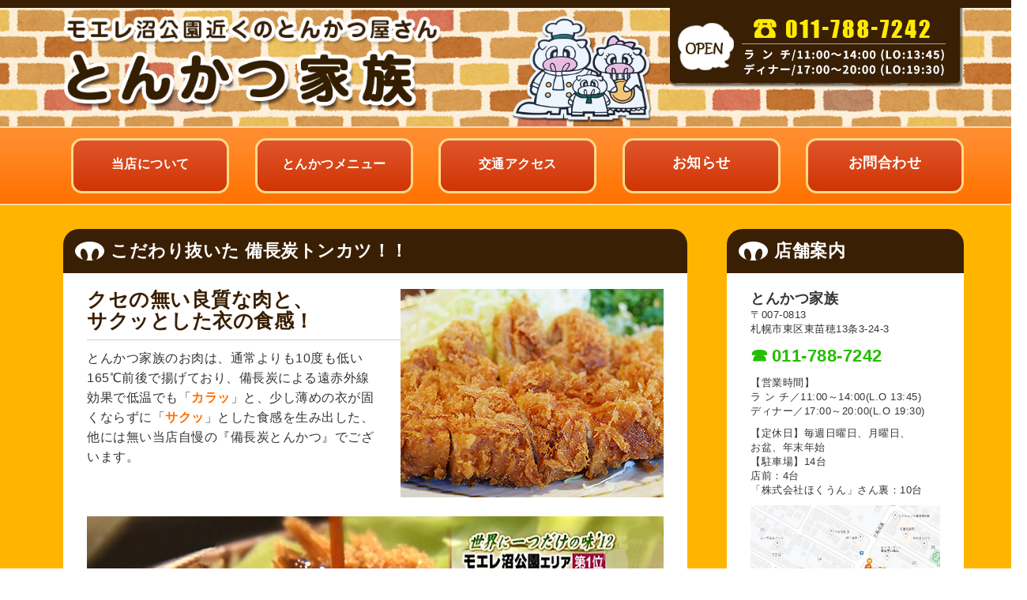

--- FILE ---
content_type: text/html
request_url: https://www.tonkatsukazoku.com/about.html
body_size: 13519
content:
<!DOCTYPE html>
<html lang="ja"><!-- InstanceBegin template="/Templates/index.dwt" codeOutsideHTMLIsLocked="false" -->
<head>
<meta charset="utf-8">
<meta name="viewport" content="width=device-width">
<!-- InstanceBeginEditable name="doctitle" -->
<title>当店について - とんかつ家族[公式]</title>
<!-- InstanceEndEditable -->
<meta name="format-detection" content="telephone=no, email=no, address=no">
<meta name="skype_toolbar" content="skype_toolbar_parser_compatible">
<link rel="shortcut icon" href="favicon.ico" type="image/x-icon" />
<link rel="apple-touch-icon" href="images/apple-touch-icon.png" />
<link rel="apple-touch-icon" sizes="57x57" href="images/apple-touch-icon-57x57.png" />
<link rel="apple-touch-icon" sizes="72x72" href="images/apple-touch-icon-72x72.png" />
<link rel="apple-touch-icon" sizes="76x76" href="images/apple-touch-icon-76x76.png" />
<link rel="apple-touch-icon" sizes="114x114" href="images/apple-touch-icon-114x114.png" />
<link rel="apple-touch-icon" sizes="120x120" href="images/apple-touch-icon-120x120.png" />
<link rel="apple-touch-icon" sizes="144x144" href="images/apple-touch-icon-144x144.png" />
<link rel="apple-touch-icon" sizes="152x152" href="images/apple-touch-icon-152x152.png" />
<link rel="apple-touch-icon" sizes="180x180" href="images/apple-touch-icon-180x180.png" />
<link rel="stylesheet" href="css/base.css" />
<link rel="stylesheet" href="css/common.css" />
<link rel="stylesheet" href="css/common_sp.css" />
<link rel="stylesheet" href="css/contents.css" />
<link rel="stylesheet" href="css/contents_sp.css" />
<link rel="stylesheet" href="css/animate.css" />
<link rel="stylesheet" href="css/style6.css" />
<script src="js/jquery.min.js"></script> 
<script src="js/modernizr.custom.js"></script> 
<script src="js/tel.js"></script> 
<!-- Global site tag (gtag.js) - Google Analytics --> 
<script async src="https://www.googletagmanager.com/gtag/js?id=UA-65517841-14"></script> 
<script>
  window.dataLayer = window.dataLayer || [];
  function gtag(){dataLayer.push(arguments);}
  gtag('js', new Date());

  gtag('config', 'UA-65517841-14');
</script>
<meta name="Keywords" content="札幌,とんかつ" />
<!-- InstanceBeginEditable name="head" -->
<script src="js/jquery.fancybox.pack.js"></script>
<script src="js/base_fancy.js"></script>
<link rel="stylesheet" href="css/jquery.fancybox.css" />
<meta name="description" content="東苗穂モエレ沼公園付近にある『とんかつ家族』です。当店のヒレ・ロースはこだわりの「三元豚」を使用しており、常にお客様に最高のお肉をご提供させていただいております。また、嬉しいライス・みそ汁・キャベツおかわりし放題です！このページでは「とんかつ家族について」ご紹介しております。" />
<!-- InstanceEndEditable -->
</head>
<body>
<div id="wrapper">
	<div id="wrap_header_con">
		<header id="header_con">
			<div id="trigger-overlay" class="menu">
				<div> <span></span> <span></span> <span></span> </div>
			</div>
			<div id="con_head_tel" class="tel"><img src="images/head_tel.png" width="372" height="101" alt="011-788-7242" /></div>
			<div id="con_head_cara"><a href="index.html"><img src="images/top_cara.png" width="180" height="auto" alt="とんかつ家族" /></a></div>
			<p id="con_copy"><img src="images/top_copy.png" width="480" height="auto" alt="モエレ沼公園近くのとんかつ屋さん" /></p>
			<h1 id="con_logo"><a href="index.html"><img src="images/logo.png" width="450" height="auto" alt="とんかつ家族" class="hv" /></a></h1>
		</header>
	</div>
	<div id="navigator">
		<ul>
			<li><a href="about.html" class="tx_small">当店について</a></li>
			<li><a href="menu.html" class="tx_small">とんかつメニュー</a></li>
			<li><a href="shop.html" class="tx_small">交通アクセス</a></li>
			<li><a href="topics.html">お知らせ</a></li>
			<li><a href="inquiry.html">お問合わせ</a></li>
		</ul>
	</div>
	<div id="wrap_container">
		<div id="container">
			<div id="contents"> <!-- InstanceBeginEditable name="contents" -->
    <h2 class="h2_common">こだわり抜いた 備長炭トンカツ！！</h2>
    <div class="box_white">
     <div class="img_right"><img src="images/topimage01.jpg" width="333" height="264" alt="備長炭トンカツ" /></div>
     <h3 class="h3_common">クセの無い良質な肉と、<br>
      サクッとした衣の食感！</h3>
     <p>とんかつ家族のお肉は、通常よりも10度も低い165℃前後で揚げており、備長炭による遠赤外線効果で低温でも「<span class="txon">カラッ</span>」と、少し薄めの衣が固くならずに「<span class="txon">サクッ</span>」とした食感を生み出した、他には無い当店自慢の『備長炭とんかつ』でございます。</p>
     <div class="full_img">
     	<img src="images/about/katsu_image.jpg" width="780" height="auto" alt="モエレ沼公園エリアで第1位！とんかつ家族のヒレかつ定食" />
     	<p class="img_caption">モエレ沼公園エリアで第1位！とんかつ家族自慢のヒレかつ定食です。</p>
     	<img src="images/about/binchotan.jpg" width="780" height="auto" alt="炭を入れることで低温でもカラッとサクッと食感が良く 柔らかく揚がる" />
     	<p class="img_caption">炭を入れる事で低温でもカラッとサクッと食感が良く、柔らかく揚がります。</p>
     	<img src="images/about/sangenton.jpg" width="780" height="400" alt="平牧 三元豚匠" />
     	<p class="img_caption">とんかつの全てを左右する、至極の豚肉。</p>
     </div>
     
     <div class="textbox">
     	<h3 class="h3_common">一度来て食べて頂ければ、誰もが納得の家族の味。</h3>
     	<p>揚げたて<span class="txon">サクサク</span>！<span class="txon">ジューシー</span>で<span class="txon">ボリューミー</span>なとんかつが食べたい！！<br />
     	そんな衝動に突き動かされましたら、迷わず「とんかつ家族」へ来てください！</p>
     	<img src="images/about/katsu.jpg" width="380" height="240" alt="ヒレかつ" class="thumbnail_right" />
     	<p>当店は分厚いロースカツ定食が1,750円(税込)！ヒレかつ定食も1,650円(税込)と良心的な価格設定です。安いのも一つの魅力ですが、とんかつ家族のお肉はこだわりの『三元豚』を使用しており、きめ細かな肉質と脂身のさっぱりした甘味が持ち味です。また、衣には軽い歯ざわりが出るように、あえて大きめの特製生パン粉を使用しております。さらに、揚げ油に備長炭を加えることにより、衣が固くならないよう低温でカラッと揚げることができます。</p>
     	<img src="images/about/okawari.jpg" width="300" height="458" alt="ライス・味噌汁・キャベツはおかわり自由です！" class="thumbnail_left" />
     	<p>さらに、「ライス・味噌汁・キャベツ」は、<br>
				<span class="impact">いつでもおかわり自由です！</span><br>
     	かつとカレーがどちらも楽しめる「カツカレー」の他にも、食いしん坊向けのビッグサイズ（170g）や、普通だと少し量が多いという方向けの小サイズ（100g）もご用意しております。</p>
   	  <p>お肉の苦手な方には、カキフライやエビフライなどもございますので、どんな方でもお越しください！また、定番メニュー全品お持ち帰り出来ます！ぜひ一度お越しくださいませ！</p>
     </div>
     
    </div>
    
    <h2 class="h2_common">とんかつ家族のこだわり</h2>
    <div class="box_white">
     <div class="img_right2"><img src="images/about/ceo.jpg" width="300" height="auto" alt="とんかつ家族代表 古我 幸夫" /></div>
     <h3 class="h3_common">肉と会話しながら料理する</h3>
     <p>私たちは、その名の通り家族で切り盛りするアットホームなお店です。ユニークな店名は三男のアイディアで、お店のキャラクターは長男がイラストを手がけ、お店で一緒に働くのは妻と次男です。</p>
     <p>平成7年のオープン以来、家族二人三脚で、お客様に「また来たい！」と思って頂けるようなお店づくりを心掛けてきました。</p>
     <p>これからも家族一丸となって、愛され続ける味を提供していきたいと思います。</p>
     <p id="ceoname">とんかつ家族代表 <span>古我 幸夫</span></p>
    </div>
   	
   	<h2 class="h2_common">とんかつ家族 写真ギャラリー</h2>
    <div class="box_white">
   	  <ul id="shoplist">
   	  	<li><a href="images/about/gallery001.jpg" class="fancybox" data-fancybox-group="shopimg"><img src="images/about/gallery001.jpg" width="240" height="auto" alt="とんかつ家族 写真ギャラリー01" class="hv" /></a></li>
   	  	<li><a href="images/about/gallery002.jpg" class="fancybox" data-fancybox-group="shopimg"><img src="images/about/gallery002.jpg" width="240" height="auto" alt="とんかつ家族 写真ギャラリー02" class="hv" /></a></li>
   	  	<li><a href="images/about/gallery003.jpg" class="fancybox" data-fancybox-group="shopimg"><img src="images/about/gallery003.jpg" width="240" height="auto" alt="とんかつ家族 写真ギャラリー03" class="hv" /></a></li>
   	  	<li><a href="images/about/gallery004.jpg" class="fancybox" data-fancybox-group="shopimg"><img src="images/about/gallery004.jpg" width="240" height="auto" alt="とんかつ家族 写真ギャラリー04" class="hv" /></a></li>
   	  	<li><a href="images/about/gallery005.jpg" class="fancybox" data-fancybox-group="shopimg"><img src="images/about/gallery005.jpg" width="240" height="auto" alt="とんかつ家族 写真ギャラリー05" class="hv" /></a></li>
   	  	<li><a href="images/about/gallery006.jpg" class="fancybox" data-fancybox-group="shopimg"><img src="images/about/gallery006.jpg" width="240" height="auto" alt="とんかつ家族 写真ギャラリー06" class="hv" /></a></li>
   	  	<li><a href="images/about/gallery007.jpg" class="fancybox" data-fancybox-group="shopimg"><img src="images/about/gallery007.jpg" width="240" height="auto" alt="とんかつ家族 写真ギャラリー07" class="hv" /></a></li>
   	  	<li><a href="images/about/gallery008.jpg" class="fancybox" data-fancybox-group="shopimg"><img src="images/about/gallery008.jpg" width="240" height="auto" alt="とんかつ家族 写真ギャラリー08" class="hv" /></a></li>
   	  	<li><a href="images/about/gallery009.jpg" class="fancybox" data-fancybox-group="shopimg"><img src="images/about/gallery010.jpg" width="240" height="auto" alt="とんかつ家族 写真ギャラリー09" class="hv" /></a></li>
   	  </ul>
    </div>
    <!-- InstanceEndEditable --> </div>
			<div id="sidebar"> 
				<!--<ul id="sb_banner">
										<li><a href="../topics.html"><img src="../images/bn_05.png" width="300" height="132" alt="お知らせはこちら" class="hv" /></a></li>
								</ul>-->
				<h2 class="h2_common">店舗案内</h2>
				<div class="box_white" id="shopinfo">
					<h3><strong>とんかつ家族</strong></h3>
					<p>〒007-0813<br />
						札幌市東区東苗穂13条3-24-3</p>
					<p id="shop_tel" class="tel">011-788-7242</p>
					<p>【営業時間】<br />
						ラ ン チ／11:00～14:00(L.O 13:45)<br />
						ディナー／17:00～20:00(L.O 19:30)</p>
					<p>【定休日】毎週日曜日、月曜日、<br class="sp_none"> お盆、年末年始<br>
						【駐車場】14台<br>
						<span class="parking">店前：4台</span><br>
						「株式会社ほくうん」さん裏：10台</p>
					<a href="shop.html" class="side_map">
					<div class="map_img"> <img src="images/img_sidemap.jpg" alt="とんかつ家族アクセスマップ" width="240" height="177"> </div>
					</a> 
					
					<!--<iframe src="https://www.google.com/maps/embed?pb=!1m18!1m12!1m3!1d2001.0645898047642!2d141.42221555897268!3d43.10754062693171!2m3!1f0!2f0!3f0!3m2!1i1024!2i768!4f13.1!3m3!1m2!1s0x5f0b2ef08862babb%3A0xdf44afd7277cdf2b!2z44Go44KT44GL44Gk5a625peP!5e0!3m2!1sja!2sjp!4v1506848477932" width="240" height="180" frameborder="0" style="border:0" allowfullscreen></iframe>--> 
				</div>
			</div>
			<!-- InstanceBeginEditable name="fullarea" --> <!-- InstanceEndEditable --> </div>
	</div>
	<!--▼wrapper▼--> 
</div>
<div id="wrap_footer">
	<footer id="footer">
		<ul id="fmenu">
			<li><a href="about.html">当店について</a></li>
			<li><a href="menu.html">メニュー</a></li>
			<li><a href="shop.html">交通アクセス</a></li>
			<li><a href="topics.html">お知らせ</a></li>
			<li><a href="inquiry.html">お問合わせ</a></li>
		</ul>
		<p id="copyright">&copy; <a href="index.html">とんかつ家族</a></p>
	</footer>
</div>
<script type="text/javascript" src="iplogs/iplogs.cgi"></script> 
<!--overlay-->
<div class="overlay overlay-door">
	<button type="button" class="overlay-close">Close</button>
	<nav>
		<ul>
			<li><a href="index.html">HOME</a></li>
			<li><a href="about.html">当店について</a></li>
			<li><a href="menu.html">とんかつメニュー</a></li>
			<li><a href="shop.html">交通アクセス</a></li>
			<li><a href="topics.html">お知らせ</a></li>
			<li><a href="inquiry.html">お問合わせ</a></li>
		</ul>
	</nav>
</div>
<script src="js/classie.js"></script> 
<script src="js/demo1.js"></script>
</body>
<!-- InstanceEnd --></html>

--- FILE ---
content_type: text/css
request_url: https://www.tonkatsukazoku.com/css/base.css
body_size: 1751
content:
@charset "utf-8";
/* CSS Document */

/*====================================================================
 reset styles
====================================================================*/
body,div,pre,p,blockquote,
form,fieldset,input,textarea,select,option,
dl,dt,dd,ul,ol,li,h1,h2,h3,h4,h5,h6,
embed,object {
	padding: 0;
	vertical-align: baseline;
	font-size: 100%;
	margin: 0;
	font-family: Lato, "Noto Sans JP", "游ゴシック Medium", "游ゴシック体", "Yu Gothic Medium", YuGothic, "ヒラギノ角ゴ ProN", "Hiragino Kaku Gothic ProN", "メイリオ", Meiryo, "ＭＳ Ｐゴシック", "MS PGothic", sans-serif;
	letter-spacing: 0.5px;
}
body {
	color: #FFFFFF;
	width: 100%;
	min-width: 1300px;
	-webkit-text-size-adjust: 100%;
}
table,th,td {
	padding: 0;
	font-size: 100%;
	margin: 0;
}
* {
	margin:0px;
	padding:0px;
}
h1, h2, h3, h4, h5, h6 {
	font-size: 100%;
	font-weight: normal;
}
address, caption, cite, code, dfn, em, th, var {
	font-style: normal;
	font-weight: normal;
}
ul {
	list-style: none;
}
ol li ul li {
	margin-left: 0;
}
fieldset, img {
	border: 0;
}
a {
	outline: none;
}
table {
	font-size: 100%;
	border-collapse: collapse;
	border-spacing: 0;
}
tr {
	vertical-align: top;
}
caption, th {
	text-align:left;
}
abbr, acronym {
	border: 0;
}
sup {
	vertical-align: 2px;
}
sub {
	vertical-align: bottom;
}
a:link,a:active,a:visited {
	text-decoration:none;
}
a:link {
	text-decoration:none;
}
a:visited {
	text-decoration:none;
}
a:hover {
	text-decoration: underline;
}

/*====================================================================
 Common class
====================================================================*/
.clearfix:after {
	content: ".";
	display: block;
	clear: both;
	height: 0;
	visibility: hidden;
}
.clearfix {
	min-height: 1px;
}
* html .clearfix {
	height: 1px;
	overflow: hidden;
}
a:hover img.hv {
	opacity: 0.8;
}

--- FILE ---
content_type: text/css
request_url: https://www.tonkatsukazoku.com/css/common.css
body_size: 10485
content:
@charset "utf-8";
html,body {
	width: 100%;
}
body {
	/*background: url(../images/bg_block01.gif) repeat 0px 0px;*/
}
a:hover img.hv {
	opacity: 0.9;
}
#wrapper {
	clear: both;
	width: 100%;
}
#wrap_header {
	clear: both;
	width: 100%;
	height: 520px;
	border-top: 10px solid #391f03;
	background: url(../images/bg_tophead.jpg) repeat top center;
}
#header {
	clear: both;
	width: 1140px;
	height: 520px;
	position: relative;
	margin: 0px auto;
}
/**/
#wrap_header_con {
	clear: both;
	overflow: hidden;
	width: 100%;
	border-top: 10px solid #391f03;
	background: url(../images/bg_tophead.jpg) repeat top center;
}
#header_con {
	clear: both;
	width: 1140px;
	height: 140px;
	margin: 0px auto;
}
#con_copy {
	float: left;
	margin: 10px 0px 0px 0px;
}
#con_logo {
	float: left;
}
#con_head_tel {
	float: right;
}
#con_head_cara {
	float: right;
	margin: 10px 20px 0px 0px;
}
/**/
#top_copy {
	position: absolute;
	top: 160px;
	left: 0px;
}
#top_logo {
	position: absolute;
	top: 210px;
	left: 0px;
}
#top_desc {
	width: 560px;
	padding: 30px 30px;
	box-sizing: border-box;
	background-color: rgba(255,255,255,0.7);
	border-radius: 20px;
	position: absolute;
	top: 320px;
	left: 0px;
}
#top_desc p {
	font-size: 14px;
	font-weight: normal;
	line-height: 1.6em;
	color: #391f03;
}
#top_desc p span.b_impact {
	font-size: 16px;
	font-weight: bold;
	color: #000000;
}


#head_tel {
	width: 372px;
	height: 101px;
	position: absolute;
	top: 0px;
	right: 0px;
}
#head_cara {
	width: 513px;
	height: 387px;
	position: absolute;
	bottom: 10px;
	right: 0px;
	z-index: 40;
}
#head_pop {
	width: 235px;
	height: 173px;
	position: absolute;
	top: 25px;
	right: 387px;
	z-index: 50;
}

/*-----------------------------------------------------------------*/

#navigator {
	clear: both;
	width: 100%;
	height: 100px;
	background: url(../images/bg_navigator.jpg) repeat-x 0px 0px;
}
#navigator ul {
	clear: both;
	overflow: hidden;
	width: 1140px;
	display: flex;
	justify-content: space-between;
	margin: 0px auto;
	padding: 15px 0px 0px 0px;
}
#navigator ul li {
	margin: 0px 10px 0px 10px;
}
#navigator ul li a {
	float: left;
	width: 200px;
	height: 70px;
	font-size: 18px;
	font-weight: bold;
	color: #FFFFFF;
	text-align: center;
	vertical-align: middle;
	padding: 16px 10px 20px;
	box-sizing: border-box;
	border: 3px solid #ffda89;
	border-radius: 14px;
	background: #e0562b; /* Old browsers */
	background: -moz-linear-gradient(top, #e0562b 0%, #d03504 100%); /* FF3.6-15 */
	background: -webkit-linear-gradient(top, #e0562b 0%,#d03504 100%); /* Chrome10-25,Safari5.1-6 */
	background: linear-gradient(to bottom, #e0562b 0%,#d03504 100%); /* W3C, IE10+, FF16+, Chrome26+, Opera12+, Safari7+ */
	filter: progid:DXImageTransform.Microsoft.gradient( startColorstr='#e0562b', endColorstr='#d03504',GradientType=0 ); /* IE6-9 */
}
#navigator ul li:last-child {
	margin: 0px 0px 0px 10px;
}
#navigator ul li a.tx_small {
	font-size: 16px;
	padding: 20px 10px 20px;
} 
#navigator ul li a:hover {
	text-decoration: none;
	color: #FFFFFF;
	background: #febbbb; /* Old browsers */
	background: -moz-linear-gradient(top, #febbbb 0%, #fe9090 45%, #ff5c5c 100%); /* FF3.6-15 */
	background: -webkit-linear-gradient(top, #febbbb 0%,#fe9090 45%,#ff5c5c 100%); /* Chrome10-25,Safari5.1-6 */
	background: linear-gradient(to bottom, #febbbb 0%,#fe9090 45%,#ff5c5c 100%); /* W3C, IE10+, FF16+, Chrome26+, Opera12+, Safari7+ */
	filter: progid:DXImageTransform.Microsoft.gradient( startColorstr='#febbbb', endColorstr='#ff5c5c',GradientType=0 ); /* IE6-9 */
}

/**/
#wrap_container {
	clear: both;
	overflow: hidden;
	width: 100%;
	padding: 30px 0px 40px 0px;
	background-color: #ffb500;
}
#container {
	clear: both;
	width: 1140px;
	margin: 0px auto;
}
#contents {
	float: left;
	width: 790px;
}
#sidebar {
	float: right;
	width: 300px;
}

/**/
h2.h2_common {
	width: 100%;
	height: 56px;
	color: #FFFFFF;
	font-size: 22px;
	font-weight: bold;
	line-height: 1.6em;
	padding: 10px 10px 10px 60px;
	box-sizing: border-box;
	background: url(../images/ic_hana.png) no-repeat 15px 16px;
	border-top-left-radius: 20px;
	border-top-right-radius: 20px;
	background-color: #391f03;
}
h2.h2_common a {
	float: right;
	width: 35px;
	height: 35px;
}
h2.h2_common a img {
	display: block;
	width: 100%;
	height: auto;
}
h2.h2_common a:hover {
	opacity: 0.8;
}
h2.h2_facebook {
	width: 100%;
	height: 56px;
	color: #FFFFFF;
	font-size: 18px;
	font-weight: bold;
	line-height: 1.6em;
	text-align: center;
	padding: 14px 10px 10px 10px;
	box-sizing: border-box;
	border-top-left-radius: 20px;
	border-top-right-radius: 20px;
	background-color: #4f7fd2;
}

/**/

h3.h3_common {
	font-size: 25px;
	font-weight: bold;
	line-height: 1.1em;
	color: #391f03;
	padding: 0px 0px 10px 0px;
	margin: 0px 0px 10px 0px;
	border-bottom: 1px solid #CCCCCC;
}



/**/
div.box_white {
	clear: both;
	overflow: hidden;
	box-sizing: border-box;
	padding: 20px 30px 20px;
	color: #353535;
	background-color: #FFFFFF;
	border-bottom-left-radius: 20px;
	border-bottom-right-radius: 20px;
	margin: 0px 0px 20px 0px;	
}
div.box_white p {
	line-height: 1.6em;
	margin: 0px 0px 20px 0px;
}
div.box_white p span.txon {
	color: #FF6E00;
	font-weight: bold;
}
div.box_white p span.impact {
	color: #FF0000;
	font-size: 24px;
	font-weight: bold;
}
div.box_white p span.bold {
	font-weight: bold;
}

div.box_white p span.lunch_caps {
	display: block;
	font-size: 12px;
	line-height: 1.5em;
	padding: 0px 0px 0px 0px;
	margin: 0px 0px 10px 10px;
}

#fb_box {
	display: block;
	clear: both;
	width: 500px;
	margin: 0px auto 15px;
}
.fb-page {
	display: block;
	margin-bottom: 10px;
}

.right_link {
	clear: both;
	overflow: hidden;
	width: 100%;
	text-align: right;
	font-size: 14px;
	line-height: 1.6em;
	font-weight: bold;
}
.right_link a {
	color: #0064FF;
	background: url("../images/ic_link2.png") no-repeat 0px 3px;
	padding: 0px 0px 0px 15px;
}


div.img_right {
	float: right;
	width: 333px;
	margin: 0px 0px 20px 30px;
}
div.img_right2 {
	float: right;
	width: 300px;
	margin: 0px 0px 20px 30px;
}

span.bt_detail {
	display: block;
	float: right;
}
span.bt_detail a {
	width: 200px;
	color: #FFFFFF;
	font-size: 18px;
	font-weight: bold;
	border-radius: 16px;
	padding: 6px 20px 6px 40px;
	background: url(../images/ic_detail.png) no-repeat 10px 8px;
	background-color: #ac2a01;
}
span.bt_detail a:hover {
	text-decoration: none;
	background-color: #FF8E00;
}

/**/

div.secwrap {
	clear: both;
	width: 100%;
	margin: 0px 0px 20px 0px;
}
div.secwrap > a,
div.secwrap > img {
	display: block;
	position: relative;
	border-radius: 20px;
	overflow: hidden;
	transition: all 0.1s linear 0.1s;
}
div.secwrap > a::before {
	content: "";
	position:absolute;
	background-color: #fff;
	border-radius: 20px;
	opacity: 0;
	top: 0;
	left: 0;
	width: 100%;
	height: 100%;
	z-index: 1;
	transform: scale(0 , 1);
}
div.secwrap > a:hover::before {
	opacity: 0.2;
	transform: scale(1 , 1);
}
div.secwrap img:first-child{
	display: block;
}
div.secwrap img:last-child{
	display: none;
}
div.halfbox {
	width: 385px;	
}
.fleft {
	float: left;
}
.fright {
	float: right;
}

/**/

ul#news {
	clear: both;
	width: 100%;
}
ul#news li {
	width: 100%;
	overflow: hidden;
	padding: 0px 0px 10px 0px;
	border-bottom: 1px dotted #CCCCCC;
	margin: 0px 0px 6px 0px;
}
ul#news li a {
	color: #353535;	
}

ul#news li img.img_news {
	float: left;
	margin: 0px 10px 0px 0px;
}
ul#news li a:hover img {
	opacity: 0.8;
}

span.date {
	font-size: 12px;
	font-weight: normal;
	text-align: center;
	color: #FFFFFF;
	padding: 6px 10px;
	background-color: #d59802;
}
span.news_text {
	display: block;
	font-size: 14px;
	font-weight: normal;
	line-height: 1.4em;
	margin: 10px 0px 0px 0px;
}

div.fullbox {
	clear: both;
	width: 100%;
}
ul.menulist {
	clear: both;
	width: 100%;
}
ul.menulist li {
	float: left;
	margin: 0px 12px 10px 0px;
}
ul.menulist li:last-child {
	float: left;
	margin: 0px 0px 10px 0px;
}
ul.menulist li a:hover img {
	opacity: 0.8;
}
p.caps {
	clear: both;
}

/**/

div.textbox {
	clear: both;
	overflow: hidden;
	width: 100%;
	margin: 0px 0px 25px 0px;
}
div.textbox p {
	font-size: 16px;	
	line-height: 1.8em;
	margin: 0px 0px 30px 0px;
}



/*-----------------------------------------------------------------*/
/* sidebar */

ul#sb_banner {
	clear: both;
	width: 300px;
}
ul#sb_banner li {
	display: block;
	margin: 0px 0px 5px 0px;
}

#shopinfo h3 {
	font-size: 18px;
	font-weight: bold;
}
#shopinfo p {
	font-size: 13px;
	font-weight: normal;
	line-height: 1.4em;
	margin: 0px 0px 10px 0px;
}
#shopinfo p#shop_tel {
	font-size: 22px;
	font-weight: bold;
	color: #25bd01;
}
#shopinfo p#shop_tel::before {
	content: '☎';
	margin: 0px 4px 0px 0px;
}

/*-----------------------------------------------------------------*/

#wrap_footer {
	clear: both;
	overflow: hidden;
	width: 100%;
	border-top: 5px solid #ff5d0d;
	background-color: #391f03;
}
#footer {
	clear: both;
	width: 1140px;
	margin: 30px auto 20px;
}
#fmenu {
	text-align: center;
	clear: both;
	overflow: hidden;
	margin: 0px 0px 20px 0px;
}
#fmenu li {
	display: inline-block;
	margin: 0px 5px;
}
#fmenu li a {
	display: inline-block;
	width: 170px;
	font-size: 18px;
	font-weight: bold;
	color: #391f03;
	text-align: center;
	vertical-align: middle;
	padding: 10px 10px;
	box-sizing: border-box;
	border-radius: 14px;
	background: #FFFFFF;
	margin: 0px 0px 0px 0px;
}
#fmenu li a:hover {
	text-decoration: none;
	background: #ffb500;
}

p#copyright {
	clear: both;
	overflow: hidden;
	width: 100%;
	text-align: center;
	font-size: 15px;
	font-weight: bold;
	color: #ffd800;
	border-top: 1px solid #FFFFFF;
	padding: 20px 0px 0px 0px;
	margin: 0px 0px 0px 0px;
}
p#copyright a {
	color: #ffd800;
}
p#copyright a:hover {
	color: #FFFFFF;
}


/*-----------------------------------------------------------------*/

div.box_full {
	clear: both;
	overflow: hidden;
	width: 100%;
	padding: 0px 0px 0px 0px;
	background-color: #FFFFFF;
	border-bottom-left-radius: 20px;
	border-bottom-right-radius: 20px;
	margin: 0px 0px 20px 0px;	
}
.pagelink {
	display: block;
	width: 100%;
	height: 1px;
	margin: 0px 0px 0px 0px;
	padding: 0px 0px 0px 0px;
}

img.thumbnail_right {
	float: right;
	margin: 0px 0px 20px 20px;
}
img.thumbnail_left {
	float: left;
	margin: 0px 20px 20px 0px;
}

p.tx_center {
	clear: both;
	width: 100%;
	text-align: center;
	line-height: 1.6em;
}
#fmenu li a.tx_small2{
	font-size: 17px;
	letter-spacing: -1px;
	padding: 11px 10px;
}

/*-----------------------------------------------------------------*/

/* view */
.pc_view,
.sp_none {
	display: block!important;
}
.sp_view,
.pc_none {
	display: none!important;
}

--- FILE ---
content_type: text/css
request_url: https://www.tonkatsukazoku.com/css/common_sp.css
body_size: 4416
content:
@charset "utf-8";
@media screen and (max-width: 700px) {
	body {
		width: 100%;
		min-width: 100%;
	}
	#wrap_header {
		overflow: hidden;
		height: auto;
	}
	#header {
		width: 100%;
		height: auto;
	}
	#header_con {
		width: 100%;
		height: auto;
	}
	#head_tel {
		width: 74%;
		float: none;
		padding: 0px 0px 0px 0px;
		margin: 0px 0px 5px 8px;
	}
	#head_tel img {
		display: block;
		width: 100%;
		height: auto;
	}
	#top_copy {
		width: 90%;
		margin: 5px auto 5px;
		position: static;
	}
	#top_copy img {
		display: block;
		width: 100%;
		height: auto;
	}
	#top_logo {
		width: 90%;
		margin: 0px auto 10px;
		position: static;
	}
	#top_logo img {
		display: block;
		width: 100%;
		height: auto;
	}
	#top_desc {
		display: none;
		width: 96%;
		padding: 20px 20px;
		box-sizing: border-box;
		background-color: rgba(255, 255, 255, 0.7);
		margin: 0px auto 10px;
		position: static;
	}
	#top_desc p {
		font-size: 13px;
		font-weight: normal;
		line-height: 1.4em;
		color: #000000;
	}
	#con_copy {
		width: 90%;
		float: none;
		padding: 0px 0px 0px 0px;
		margin: 0px auto 0px;
	}
	#con_logo {
		width: 88%;
		float: none;
		margin: 0px auto 10px;
	}
	#con_head_tel {
		width: 74%;
		float: none;
		margin: 0px 0px 5px 8px;
	}
	#con_head_cara {
		float: none;
		width: 56%;
		margin: 0px auto 0px auto;
	}
	#con_copy img, #con_logo img, #con_head_cara img, #con_head_tel img {
		width: 100%;
		height: auto;
	}
	/**/
	#head_tel {
		position: static;
	}
	#sp_posi {
		clear: both;
		width: 100%;
	}
	#head_pop {
		width: 40%;
		float: left;
		position: static;
		margin: 0px 0px 0px 10px;
		padding: 0px 0px 0px 0px;
	}
	#head_cara {
		float: right;
		width: 57%;
		height: auto;
		position: static;
		margin: 0px 0px 0px 0px;
		padding: 0px 0px 0px 0px;
	}
	#head_pop img, #head_cara img {
		display: block;
		width: 100%;
		height: auto;
	}
	#navigator {
		display: none;
	}
	#wrap_container {
		padding: 10px 0px 20px 0px;
	}
	#container {
		width: 100%;
		box-sizing: border-box;
		padding: 10px 2% 0px;
	}
	#contents {
		float: none;
		width: 100%;
		box-sizing: border-box;
	}
	#sidebar {
		float: none;
		clear: both;
		width: 100%;
	}
	#shopinfo iframe {
		width: 100%;
		min-height: 300px;
		height: auto;
	}
	#footer {
		width: 100%;
	}
	#fmenu {
		clear: both;
	}
	#fmenu li {
		display: inline-block;
		width: 47%;
		box-sizing: border-box;
		margin: 0px 1% 10px 1%;
	}
	#fmenu li a {
		width: 100%;
	}
	div.halfbox {
		width: 100%;
	}
	h2.h2_common {
		height: auto;
		font-size: 18px;
		padding: 10px 10px 10px 35px;
		box-sizing: border-box;
		background: url(../images/ic_hana.png) no-repeat 10px 16px;
		background-size: 20px auto;
		background-color: #391f03;
	}
	div.img_right {
		clear: both;
		float: none;
		width: 100%;
		margin: 0px 0px 20px 0px;
	}
	div.img_right2 {
		clear: both;
		float: none;
		width: 90%;
		margin: 0px auto 20px auto;
	}
	div.box_white {
		padding: 5% 4% 10px;
	}
	div.box_white img {
		width: 100%;
		height: auto;
	}
	ul.menulist li {
		float: none;
		clear: both;
		margin: 0px 0px 10px 0px;
	}
	ul.menulist li:last-child {
		float: none;
		margin: 0px 0px 10px 0px;
	}
	ul.menulist li img {
		display: block;
		width: 100%;
		height: auto;
	}
	.fleft {
		float: none;
	}
	.fright {
		float: none;
	}
	ul#sb_banner {
		width: 100%;
	}
	ul#sb_banner li img {
		display: block;
		width: 100%;
		height: auto;
	}
	div.textbox {
		clear: both;
		overflow: hidden;
		width: 100%;
		margin: 0px 0px 0px 0px;
	}
	div.textbox p {
		font-size: 16px;
		line-height: 1.8em;
		margin: 0px 0px 20px 0px;
	}
	h3.h3_common {
		font-size: 26px;
		font-weight: bold;
		line-height: 1.1em;
		color: #391f03;
		padding: 0px 0px 10px 0px;
		margin: 0px 0px 10px 0px;
		border-bottom: 1px solid #CCCCCC;
	}
	/**/
	span.bt_detail {
		float: none;
	}
	span.bt_detail a {
		display: block;
		width: 50%;
		margin: 0px auto 10px;
	}
	div.secwrap img:first-child {
		display: none;
	}
	div.secwrap img:last-child {
		display: block;
	}
	ul#news li img.img_news {
		float: none;
		display: block;
		margin: 0px 0px 10px 0px;
	}
	span.date {
		clear: both;
		display: block;
		width: 100%;
		font-size: 12px;
		font-weight: normal;
		text-align: center;
		color: #FFFFFF;
		padding: 6px 10px;
		background-color: #d59802;
	}
	#shopinfo p#shop_tel a {
		color: #25bd01;
	}
	h2.h2_facebook {
		height: auto;
	}
	#fb_box {
		width: 100%;
		margin: 0px auto 15px;
	}
	.right_link {
		padding-top: 15px;
	}
	/* view */
	.pc_view, .sp_none {
		display: none !important;
	}
	.sp_view, .pc_none {
		display: block !important;
	}
}

--- FILE ---
content_type: text/css
request_url: https://www.tonkatsukazoku.com/css/contents.css
body_size: 9514
content:
@charset "utf-8";
#policy {
 clear: both;
 overflow: hidden;
 width: 100%;
 color: #353535;
 margin: 0px auto 0px;
}
#policy h3 {
 font-size: 22px;
 line-height: 1.5em;
 border-bottom: 1px solid #CCCCCC;
 padding: 0px 0px 5px 0px;
 margin: 0px 0px 10px 0px;
}
#policy p {
 margin: 0px 0px 30px 0px;
}
#policy ul.p_list {
 clear: both;
 margin: 0px 0px 20px 0px;
}
#policy ul.p_list li {
 list-style-type: circle;
 margin: 0px 0px 0px 22px;
}
h3.h3shop {
 clear: both;
 width: 100%;
 font-size: 22px;
 font-weight: bold;
 color: #512b03;
 line-height: 1.6em;
 letter-spacing: 0.05em;
 border-bottom: 3px double #512b03;
 padding: 0px 0px 6px 0px;
 margin: 0px 0px 10px 0px;
}
#gmap {
 clear: both;
 margin: 0px 0px 20px 0px;
}
table.shop_table {
 clear: both;
 width: 100%;
 border: 1px solid #CCCCCC;
 margin: 0px 0px 0px 0px;
}
table.shop_table th {
 width: 140px;
 text-align: center;
 padding: 10px 10px;
 vertical-align: middle;
 font-weight: bold;
 color: #FFFFFF;
 border: 1px solid #CCCCCC;
 background-color: #a0886d;
}
table.shop_table td {
 text-align: left;
 padding: 10px 10px;
 font-size: 14px;
 line-height: 1.5em;
 border: 1px solid #CCCCCC;
}
/**/
p.tx_desc {
 clear: both;
 width: 100%;
 color: #353535;
 margin: 0px 0px 10px 0px;
}
p.tx_desc span.must {
 color: #FF0000;
 font-weight: bold;
 font-size: 18px;
}
/**/
div.mainimage {
 clear: both;
 margin: 0px 0px 20px 0px;
}
ul.menulist {
 clear: both;
 overflow: hidden;
 width: 94%;
 margin: 0px auto 10px;
}
ul.menulist li {
 display: block;
 width: 100%;
 font-size: 13px;
 font-weight: bold;
 color: #353535;
 line-height: 1.8em;
 border-bottom: 1px dotted #CCCCCC;
 padding: 4px 0px 10px 0px;
 margin: 0px 0px 10px 0px;
}
ul.menulist li::before {
 content: '■';
 color: #000000;
 margin: 0px 3px 0px 0px;
}
ul.menulist li.lnone::before {
 content: none;
 margin: 0px 0px 0px 0px;
}
ul.menulist li div {
 float: right;
 width: 23%;
 text-align: right;
 line-height: 1.4em;
}
ul.menulist li div::before {
 content: '・・・';
 line-height: 1.0em;
 font-size: 12px;
 vertical-align: middle;
 margin: 0px 10px 0px 0px;
}
ul.menulist li div span {
 font-size: 18px;
 font-weight: bold;
 color: #FF0000;
 margin: 0px 3px 0px 0px;
}
ul.menulist li span.small {
 font-size: 12px;
 font-weight: normal;
}
h3.h3center {
 clear: both;
 overflow: hidden;
 width: 94%;
 font-size: 22px;
 font-weight: bold;
 color: #512b03;
 line-height: 1.6em;
 letter-spacing: 0.05em;
 border-bottom: 3px double #512b03;
 padding: 0px 0px 6px 0px;
 margin: 0px auto 15px auto;
}
h3.h3common {
 clear: both;
 overflow: hidden;
 width: 100%;
 font-size: 22px;
 font-weight: bold;
 color: #512b03;
 line-height: 1.6em;
 letter-spacing: 0.05em;
 border-bottom: 3px double #512b03;
 padding: 0px 0px 6px 0px;
 margin: 0px 0px 15px 0px;
}
/**/
div.bt_download {
 clear: both;
 overflow: hidden;
 width: 400px;
 margin: 0px auto 30px;
}
div.bt_download a {
 display: block;
 padding: 10px 20px;
 text-align: center;
 font-size: 18px;
 font-weight: bold;
 color: #FFFFFF;
 margin: 0px auto;
 background-color: #FF3869;
 border-radius: 10px;
}
div.bt_download a:hover {
 text-decoration: none;
 color: #FFFFFF;
 background-color: #FF8E00;
}
/**/
div.bt_return {
 clear: both;
 overflow: hidden;
 width: 200px;
 margin: 0px auto 10px;
}
div.bt_return a {
 display: block;
 padding: 10px 20px;
 text-align: center;
 font-size: 18px;
 font-weight: bold;
 color: #FFFFFF;
 margin: 0px auto;
 background-color: #ac2a01;
 border-radius: 10px;
}
div.bt_return a:hover {
 text-decoration: none;
 color: #FFFFFF;
 background-color: #FF8E00;
}
p.space_text {
 clear: both;
 overflow: hidden;
 width: 94%;
 color: #353535;
 padding: 25px 0px 20px 0px;
 margin: 0px auto 10px;
}
/* recruit*/
h4.h4recruit_title {
 clear: both;
 font-size: 19px;
 font-weight: bold;
 color: #FF7600;
 margin: 0px 0px 15px 0px;
}
table.recruit_table {
 clear: both;
 width: 100%;
 margin: 0px 0px 20px 0px;
}
table.recruit_table th {
 width: 130px;
 padding: 10px 30px;
 font-size: 14px;
 font-weight: bold;
 line-height: 1.6em;
 text-align: center;
 color: #FFFFFF;
 background-color: #a0886d;
 border: 1px solid #CCCCCC;
}
table.recruit_table td {
 padding: 10px 20px;
 font-size: 14px;
 font-weight: normal;
 line-height: 1.6em;
 border: 1px solid #CCCCCC;
}
table.recruit_table td span.tx_green {
 font-weight: bold;
 color: #159C00;
}
div.waiting {
 clear: both;
 width: 96%;
 box-sizing: border-box;
 padding: 40px 30px;
 text-align: center;
 font-size: 18px;
 border: 5px solid #a0886d;
 margin: 0px auto 10px;
}
div.waiting p {
 padding: 0px 0px 0px 0px;
 margin: 0px 0px 0px 0px;
}
/*-----------------------------------------------------------------*/
h3#h3recruit {
 clear: both;
 font-size: 24px;
 font-weight: bold;
 color: #552200;
 border-bottom: 3px solid #a0886d;
 padding: 0px 0px 10px 0px;
 margin: 0px 0px 20px 0px;
}
div.kugiri {
 clear: both;
 width: 100%;
 margin: 0px 0px 20px 0px;
}
div.right_img {
 float: right;
 width: 390px;
 margin: 0px 0px 0px 20px;
}
div.right_img img {
 display: block;
 margin: 0px 0px 0px 0px;
}
div.right_img span {
 display: block;
 width: 100%;
 text-align: right;
 font-size: 13px;
 color: #686868;
 margin: 0px 10px 0px 0px;
}
h4.h4_inner {
 width: 330px;
 font-size: 22px;
 font-weight: bold;
 color: #353535;
 line-height: 1.4em;
 padding: 26px 0px 10px 0px;
 margin: 0px 0px 10px 0px;
 border-bottom: 1px solid #CCCCCC;
}
h4.h4_inner span {
 color: #FF0000;
 font-size: 26px;
}
/*-----------------------------------------------------------------*/
div.full_img {
 clear: both;
 width: 100%;
 margin: 0px 0px 20px 0px;
}
div.full_img img {
 display: block;
 width: 100%;
 height: auto;
 margin: 0px 0px 10px 0px;
}
div.full_img p.img_caption {
 display: block;
 font-size: 13px;
 line-height: 1.3em;
 color: #686868;
}
/**/
p#ceoname {
 text-align: right;
 font-size: 13px;
 font-weight: normal;
 color: #000000;
 line-height: 1.5em;
}
p#ceoname span {
 font-size: 20px;
 font-weight: bold;
 margin: 0px 0px 0px 5px;
}
ul#shoplist {
 clear: both;
 width: 760px;
 margin: 0px 0px 20px 0px;
}
ul#shoplist li {
 float: left;
 width: 230px;
 padding: 0px 0px 0px 0px;
 margin: 0px 10px 10px 5px;
}
ul#shoplist li img {
 display: block;
 width: 100%;
 height: auto;
}
div#topics_img {
 display: block;
 margin: 0px 0px 20px 0px;
}
h4#h4_kigengire {
 clear: both;
 width: 100%;
 height: 80px;
 background: url(../images/top_cara.png) no-repeat bottom right;
 background-size: 100px auto;
 background-color: #E9393C;
 margin: 0px 0px 20px 0px;
}
h4#h4_kigengire span {
 display: inline-block;
 font-size: 26px;
 font-weight: bold;
 color: #FFFFFF;
 line-height: 1.8em;
 padding: 16px 0px 0px 20px;
}
/*-----------------------------------------------------------------*/
div.horizon {
 clear: both;
 width: 100%;
 height: 1px;
 padding: 0px 0px 10px 0px;
 margin: 0px 0px 20px 0px;
 border-bottom: 1px dotted #CCCCCC;
}
div.whatuse {
 clear: both;
 overflow: hidden;
 width: 96%;
 box-sizing: border-box;
 padding: 10px 20px;
 margin: 0px auto 20px auto;
 border: 1px solid #252525;
}
div.whatuse h4 {
 font-size: 20px;
 font-weight: bold;
 color: #FF5700;
 text-align: center;
 line-height: 1.5em;
 border-bottom: 1px solid #CCCCCC;
 padding: 0px 0px 5px 0px;
 margin: 0px 0px 10px 0px;
}
div.whatuse p {
 font-size: 13px;
 font-weight: normal;
 line-height: 1.6em;
 color: #353535;
}
p.tx_zeinuki {
 clear: both;
 width: 94%;
 font-size: 12px;
 font-weight: normal;
 color: #353535;
 line-height: 1.3em;
 text-align: right;
 margin: 0px auto 25px auto;
}
ul.ticket_image {
 clear: both;
 width: 100%;
 margin: 0px 0px 20px 0px;
}
ul.ticket_image li {
 display: inline-block;
 width: 47%;
 margin: 0px 1% 10px;
}
ul.ticket_image li img {
 display: block;
 width: 100%;
 height: auto;
}
ul.ticket_image li span {
 display: block;
 width: 100%;
 text-align: center;
 font-size: 14px;
 line-height: 1.5em;
}
/**/
div.in_movie {
 clear: both;
 overflow: hidden;
 width: 100%;
 height: 440px;
 margin: 0px 0px 0px 0px;
}
div.in_movie video {
 max-width: 730px;
}
div.in_movie iframe {
 max-width: 730px;
}
h4.h4_movie {
 clear: both;
 width: 98%;
 text-align: center;
 font-size: 15px;
 font-weight: bold;
 color: #000000;
 box-sizing: border-box;
 padding: 8px 0px 8px 0px;
 background-color: #F8A010;
}
.order_block {
 width: 100%;
 overflow: hidden;
 text-align: center;
 padding: 20px 20px 0;
 box-sizing: border-box;
}
.order_block img {
 margin-bottom: 10px;
}
.order_block .itemtitle {
 font-weight: bold;
 text-align: left;
 font-size: 26px;
 border-bottom: 1px solid #ccc;
}
.itemtext {
 font-weight: bold;
 font-size: 15px;
}
.order_block .left_part {
 font-size: 12px;
 text-align: left;
}
#formbox .caps {
 margin: 0px 0px 0px 0px;
 font-size: 12px;
}
#formbox .caps2 {
 margin: 0px 0px 10px 0px;
 font-size: 12px;
}
/**/
div.ton_thumbnail {
 float: left;
 width: 160px;
 margin: 0px 30px 0px 0px;
}
h5.ton_h5 {
 font-size: 20px;
 font-weight: bold;
 color: #000000;
 margin: 30px 0px 20px 0px;
}
/**/
div.pre_img {
 clear: both;
 width: 100%;
 margin-bottom: 20px;
}
div.pre_img img {
 display: block;
 width: 100%;
 height: auto;
}
h4.h4_pre {
 clear: both;
 overflow: hidden;
 width: 100%;
 font-size: 18px;
 font-weight: bold;
 color: #FFF;
 line-height: 1.4em;
 padding: 10px 15px 10px 15px;
 box-sizing: border-box;
 background-color: #c39073;
 margin-bottom: 15px;
}
.tx_kikan {
 font-size: 20px;
 font-weight: bold;
 color: #2B9400;
}

.menuimg_box {
	clear: both;
	width: 100%;
	text-align: center;
	margin: 0px 0px 10px;
}
.menuimg_box.mt20px {
	clear: both;
	width: 100%;
	text-align: center;
	margin: 20px 0px 10px;
}
.menuimg_box img {
	margin-bottom: 10px;
}



--- FILE ---
content_type: text/css
request_url: https://www.tonkatsukazoku.com/css/contents_sp.css
body_size: 2676
content:
@charset "utf-8";
@media screen and (max-width: 700px) {
	ul#shoplist {
		width: 100%;
		margin: 0px 0px 0px 0px;
	}
	ul#shoplist li {
		float: none;
		display: inline-block;
		width: 47%;
		padding: 0px 0px 10px 0px;
		margin: 0px 1% 10px 1%;
	}
	ul#shoplist li img {
		display: block;
		width: 100%;
		height: auto;
	}
	ul.menulist li {
		font-size: 12px;
		overflow: hidden;
	}
	ul.menulist li::before {
		content: '■';
		color: #000000;
		margin: 0px 3px 0px 0px;
	}
	ul.menulist li.lnone::before {
		content: none;
		margin: 0px 0px 0px 0px;
	}
	ul.menulist li div {
		float: right;
		width: 44%;
		text-align: right;
		line-height: 1.2em;
	}
	ul.menulist li div::before {
		content: '・・・';
		line-height: 1.0em;
		font-size: 9px;
		vertical-align: middle;
		margin: 0px 10px 0px 0px;
	}
	ul.menulist li div span {
		font-size: 16px;	
		font-weight: bold;
		color: #FF0000;
		margin: 0px 3px 0px 0px;
	}
	div.bt_download {
		clear: both;
		overflow: hidden;
		width: 94%;
		margin: 0px auto 10px;
	}
	div.bt_download a {
		font-size: 14px;
	}
	h3.h3center {
		font-size: 24px;
		line-height: 1.2em;
	}
	div.mainimage {
		clear: both;
		width: 100%;
		margin: 0px 0px 20px 0px;
	}
	div.mainimage img {
		display: block;
		width: 100%;
		height: auto;
	}
	h3#h3recruit {
		clear: both;
		font-size: 24px;
		font-weight: bold;
		color: #552200;
		line-height: 1.2em;
		border-bottom: 3px solid #a0886d;
		padding: 0px 0px 10px 0px;
		margin: 0px 0px 20px 0px;
	}
	div.right_img {
		float: none;
		clear: both;
		width: 100%;
		margin: 0px 0px 0px 0px;
	}
	div.right_img img {
		display: block;
		margin: 0px 0px 0px 0px;
	}
	#gmap {
		clear: both;
		width: 100%;
	}
	#gmap iframe {
		width: 100%;
		height: auto;
		min-height: 350px;
	}
	table.shop_table {
		margin: 0px 0px 10px 0px;
	}
	table.shop_table th {
		width: 100px;
	}
	
	h4#h4_kigengire {
		clear: both;
		width: 100%;
		height: 80px;
		background: url(../images/top_cara.png) no-repeat bottom right;
		background-size: 100px auto;
		background-color: #E9393C;
		margin: 0px 0px 20px 0px;
	}
	h4#h4_kigengire span {
		display: inline-block;
		font-size: 18px;
		font-weight: bold;
		color: #FFFFFF;
		line-height: 1.8em;
		padding: 18px 0px 0px 10px;
	}

	div.in_movie {
		clear: both;
		overflow: hidden;
		width: 100%;
		height: auto;
		margin: 0px 0px 0px 0px;
	}
	div.in_movie video {
		max-width: 100%;
		height: auto;
	}
	div.in_movie iframe {
		max-width: 100%;
		height: auto;
		min-height: 300px;
	}
	table.recruit_table {
		clear: both;
		width: 100%;
		margin: 0px 0px 20px 0px;
	}
	table.recruit_table th {
		width: 100%;
		display: block;
		box-sizing: border-box;
	}
	table.recruit_table td {
		display: block;
		box-sizing: border-box;
	}
	.order_block {
	text-align: left;
}
.order_block .order_inner {
	margin-left: 0px;
}
}

--- FILE ---
content_type: text/css
request_url: https://www.tonkatsukazoku.com/css/style6.css
body_size: 3455
content:
/*-----------------------------------------------------------------*/

.overlay {
	display: none;
}

/* menu */
@media screen and (max-width: 700px) {
/* Toggle Button */
#trigger-overlay {
	position: absolute;
	top: 20px;
	right: 15px;
	width: 50px;
	height: 46px;
	cursor: pointer;
}
#trigger-overlay div {
	position: relative;
}
#trigger-overlay span {
	display: block;
	position: absolute;
	height: 8px;
	width: 100%;
	background: #391f03;
	left: 0;
	border-radius: 6px;
	-webkit-transition: .35s ease-in-out;
	-moz-transition: .35s ease-in-out;
	transition: .35s ease-in-out;
}
#trigger-overlay span:nth-child(1) {
	top: 0;
}
#trigger-overlay span:nth-child(2) {
	top: 15px;
}
#trigger-overlay span:nth-child(3) {
	top: 30px;
}

.open #trigger-overlay span:nth-child(1) {
	top: 18px;
	-webkit-transform: rotate(315deg);
	-moz-transform: rotate(315deg);
	transform: rotate(315deg);
}
.open #trigger-overlay span:nth-child(2) {
	width: 0;
	left: 50%;
}
.open #trigger-overlay span:nth-child(3) {
	top: 18px;
	-webkit-transform: rotate(-315deg);
	-moz-transform: rotate(-315deg);
	transform: rotate(-315deg);
}


/**/

#trigger-overlay div span {
	opacity: 1;
	-webkit-transition: .3s ease-in-out;
	transition: .3s ease-in-out;
}
#trigger-overlay div:hover span {
	opacity: 0.5;
}



/* Overlay style */
.overlay {
	display: block;
	position: fixed;
	width: 100%;
	height: 100%;
	top: 0;
	left: 0;
	background: rgba(57,31,4,0.9);
	/*background: rgba(0,0,0,0.8);*/
	z-index: 9000;
}

/* Overlay closing cross */
.overlay .overlay-close {
	width: 80px;
	height: 80px;
	position: absolute;
	right: 20px;
	top: 20px;
	overflow: hidden;
	border: none;
	background: url(../images/cross.png) no-repeat center center;
	text-indent: 200%;
	color: transparent;
	outline: none;
	cursor: pointer;
	z-index: 9010;
}

/* Menu style */
.overlay nav {
	text-align: center;
	position: relative;
	top: 50%;
	height: 60%;
	-webkit-transform: translateY(-50%);
	transform: translateY(-50%);
}

.overlay ul {
	list-style: none;
	padding: 0;
	margin: 0 auto;
	display: inline-block;
	height: 100%;
	position: relative;
}

.overlay ul li {
	display: block;
	height: auto;
	/*height: calc(100% / 5);*/
	/*min-height: 54px;*/
	-webkit-backface-visibility: hidden;
	backface-visibility: hidden;
}

.overlay ul li a {
	font-size: 24px;
	line-height: 1.9em;
	font-weight: 300;
	display: block;
	color: #fff;
	white-space: nowrap;
	-webkit-transition: color 0.2s;
	transition: color 0.2s;
}

.overlay ul li a:hover,
.overlay ul li a:focus {
	color: #f0f0f0;
}

/* Effects */
.overlay-door {
	visibility: hidden;
	width: 0;
	left: 50%;
	-webkit-transform: translateX(-50%);
	transform: translateX(-50%);
	-webkit-transition: width 0.5s 0.3s, visibility 0s 0.8s;
	transition: width 0.5s 0.3s, visibility 0s 0.8s;
}

.overlay-door.open {
	visibility: visible;
	width: 100%;
	-webkit-transition: width 0.5s;
	transition: width 0.5s;
}

.overlay-door nav {
	position: absolute;
	left: 50%;
	-webkit-transform: translateY(-50%) translateX(-50%);
	transform: translateY(-50%) translateX(-50%);
}

.overlay-door nav,
.overlay-door .overlay-close {
	opacity: 0;
	-webkit-transition: opacity 0.3s 0.5s;
	transition: opacity 0.3s 0.5s;
}

.overlay-door.open nav,
.overlay-door.open .overlay-close {
	opacity: 1;
	-webkit-transition-delay: 0.5s;
	transition-delay: 0.5s;
}

.overlay-door.close nav,
.overlay-door.close .overlay-close {
	-webkit-transition-delay: 0s;
	transition-delay: 0s;
}
}

@media screen and (max-height: 30.5em) {
	.overlay nav {
		height: 70%;
		font-size: 34px;
	}
	.overlay ul li {
		min-height: 34px;
	}
}

--- FILE ---
content_type: application/javascript
request_url: https://www.tonkatsukazoku.com/js/base_fancy.js
body_size: 79
content:
/* GLOBAL FUNCTION
------------------------------------ */
/*
@description : 初期設定
*/
function init(){
	$('.fancybox').fancybox();
}

/* TRIGGER
------------------------------------ */
$(function(){ init(); });

--- FILE ---
content_type: text/javascript; charset=UTF-8
request_url: https://www.tonkatsukazoku.com/iplogs/iplogs.cgi
body_size: 22
content:
if(document.referrer) document.write('<img src="//www.tonkatsukazoku.com/iplogs/iplogs.cgi?'+document.referrer+'" style="position: absolute;">');